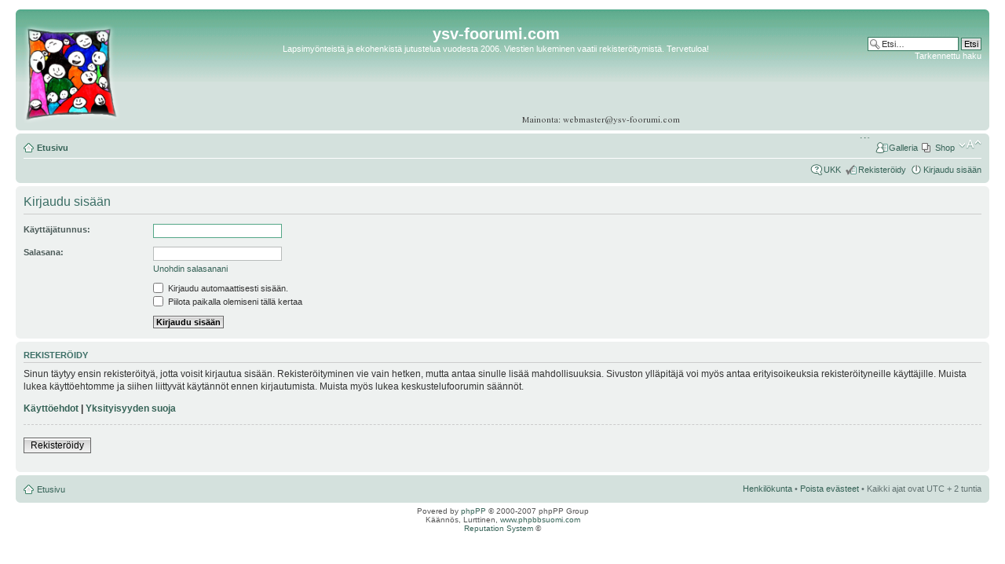

--- FILE ---
content_type: text/html; charset=UTF-8
request_url: http://ysv-foorumi.com/ucp.php?mode=login&sid=16a5278e0b10814eb3a7529dfac399a7
body_size: 4162
content:
<!DOCTYPE html PUBLIC "-//W3C//DTD XHTML 1.0 Strict//EN" "http://www.w3.org/TR/xhtml1/DTD/xhtml1-strict.dtd">
<html xmlns="http://www.w3.org/1999/xhtml" dir="ltr" lang="fi" xml:lang="fi">
<head>
<meta http-equiv="content-type" content="text/html; charset=UTF-8" />
<meta http-equiv="content-style-type" content="text/css" />
<meta http-equiv="content-language" content="fi" />
<meta http-equiv="imagetoolbar" content="no" />
<meta name="resource-type" content="document" />
<meta name="distribution" content="global" />
<meta name="keywords" content="" />
<meta name="description" content="" />
<meta name="robots" content="noarchive" />
<meta name="googlebot" content="noarchive" />

<title>ysv-foorumi.com &bull; Omat asetukset &bull; Kirjaudu sisään</title>
      <link rel="shortcut icon" type="image/x-icon" href="favicon.ico" />



<!--
	phpBB style name: prosilver
	Based on style:   prosilver (this is the default phpBB3 style)
	Original author:  Tom Beddard ( http://www.subBlue.com/ )
	Modified by:
-->

<script type="text/javascript">
// <![CDATA[
	var jump_page = 'Laita haluamasi sivun numero:';
	var on_page = '';
	var per_page = '';
	var base_url = '';
	var style_cookie = 'phpBBstyle';
	var style_cookie_settings = '';
	var onload_functions = new Array();
	var onunload_functions = new Array();

	

	/**
	* Find a member
	*/
	function find_username(url)
	{
		popup(url, 760, 570, '_usersearch');
		return false;
	}

	/**
	* New function for handling multiple calls to window.onload and window.unload by pentapenguin
	*/
	window.onload = function()
	{
		for (var i = 0; i < onload_functions.length; i++)
		{
			eval(onload_functions[i]);
		}
	};

	window.onunload = function()
	{
		for (var i = 0; i < onunload_functions.length; i++)
		{
			eval(onunload_functions[i]);
		}
	};

// ]]>
</script>

<script type="text/javascript" src="./styles/prosilver/template/styleswitcher.js"></script>
<script type="text/javascript" src="./styles/prosilver/template/forum_fn.js"></script>

<link href="./styles/prosilver/theme/print.css" rel="stylesheet" type="text/css" media="print" title="printonly" />
<link href="./style.php?id=1&amp;lang=fi&amp;sid=392f6cfbe114d625498b2db41e5dcfc7" rel="stylesheet" type="text/css" media="screen, projection" />

<link href="./styles/prosilver/theme/normal.css" rel="stylesheet" type="text/css" title="A" />
<link href="./styles/prosilver/theme/medium.css" rel="alternate stylesheet" type="text/css" title="A+" />
<link href="./styles/prosilver/theme/large.css" rel="alternate stylesheet" type="text/css" title="A++" />


<link href="./styles/prosilver/theme/mods.css" rel="stylesheet" type="text/css" />

<script type="text/javascript">
	// <![CDATA[
		window.jQuery || document.write(unescape('%3Cscript src="./styles/prosilver/template/reputation/jquery-1.8.0.min.js" type="text/javascript"%3E%3C/script%3E'));
	// ]]>
</script>
<script type="text/javascript" src="./styles/prosilver/template/reputation/reputation.js"></script>
<!-- SLIDES --->
<link rel="stylesheet" href="./styles/prosilver/template/responsiveslides/responsiveslides.css">
<script src="./styles/prosilver/template/responsiveslides/responsiveslides.min.js"></script>
<script>
$(function () {
  // Slideshow 1
  $("#slider1").responsiveSlides({
  	 maxwidth: 460,	timeout: 5500,	random: true,	speed: 400 
  });
  // Slideshow 2
  $("#slider2").responsiveSlides({
  	 maxwidth: 460,	timeout: 6000,	random: true,	speed: 400 
  });
});
</script> 
<!-- /SLIDES --->

</head>
<body id="phpbb" class="section-ucp ltr">

<div id="repo-popup"></div>


<div id="wrap">
	<a id="top" name="top" accesskey="t"></a>
	<div id="page-header" style="min-width:770px">
		<div class="headerbar">
			<div class="inner"><span class="corners-top"><span></span></span>

			<div id="site-description" style="width:100%">
			
				<table border="0" cellpadding="0" cellspacing="0" width="100%">
					<tr>
						<td rowspan="4" valign="top"><br/>
							<a href="./index.php?sid=392f6cfbe114d625498b2db41e5dcfc7" title="Etusivu" id="xlogo"><img alt="Etusivu" height="130" width="130" title="" src="images/ysvLogo.png" /></a>
						</td>
						<td>&nbsp;</td>
						<td width="100%" align="center">
				<h1>ysv-foorumi.com</h1>
				<p>Lapsimyönteistä ja ekohenkistä jutustelua vuodesta 2006. Viestien lukeminen vaatii rekisteröitymistä. Tervetuloa!</p>
							<p style="display: none;"><a href="#start_here">Hyppää sisältöön</a></p>
						</td>
						<td></td>
						<td valign="top" align="right" rowspan="4">
		
			<div id="search-box">
				<form action="./search.php?sid=392f6cfbe114d625498b2db41e5dcfc7" method="get" id="search">
				<fieldset>
					<input name="keywords" id="keywords" type="text" maxlength="128" title="Etsi avainsanoja" class="inputbox search" value="Etsi…" onclick="if(this.value=='Etsi…')this.value='';" onblur="if(this.value=='')this.value='Etsi…';" />
					<input class="button2" value="Etsi" type="submit" /><br />
					<a href="./search.php?sid=392f6cfbe114d625498b2db41e5dcfc7" title="Näytä tarkan haun vaihtoehdot">Tarkennettu haku</a> <input type="hidden" name="sid" value="392f6cfbe114d625498b2db41e5dcfc7" />

				</fieldset>
				</form>
			</div>
		
<br/><br/><div style="margin:20px">

							</div>
						</td>

					</tr>

					<tr style="height:60px">
						<td>&nbsp;</td>				
						<td align="center">
							<!-- Slideshow 2 -->
<script type="text/javascript"
src="//pagead2.googlesyndication.com/pagead/show_ads.js">
</script>
						</td>
						<td></td>
					</tr>
					<tr>
						<td></td>				
						<td align="center" valign="top">
							<img border="0" src="images/mainonta_osoite.png" alt="Laita postia ja kysy tarkemmin mainospaikasta tai muista foorumiin liittyvistä asioista." />
						</td>
						<td></td>
					</tr>	
				</table>

			</div>


			<span class="corners-bottom"><span></span></span></div>
		</div>

		
			
		

		<div class="navbar">
			<div class="inner"><span class="corners-top"><span></span></span>

			<ul class="linklist navlinks">
				<li class="icon-home"><a href="./index.php?sid=392f6cfbe114d625498b2db41e5dcfc7" accesskey="h">Etusivu</a> </li>

				<li class="rightside"><a href="#" onclick="fontsizeup(); return false;" onkeypress="return fontsizeup(event);" class="fontsize" title="Muuta fontin kokoa">Muuta fontin kokoa</a></li>

				
				
				<li class="rightside icon-pages" style="font-weight: normal;"><a href="http://183109.spreadshirt.fi" target="_blank" title="Shop" class="mainmenu">Shop</a></li>
				<li class="rightside icon-ucp" style="font-weight: normal;"><a href="/galleria" target="_blank" title="Galleria" class="mainmenu">Galleria</a></li>			
				<li class="rightside icon-members" style="font-weight: normal;"><a href="chat/index.php?username=Anonymous" target="_blank" title="Online: " class="mainmenu"></a></li>							
			</ul>

			

			<ul class="linklist rightside">
				<li class="icon-faq"><a href="./faq.php?sid=392f6cfbe114d625498b2db41e5dcfc7" title="Usein kysyttyä">UKK</a></li>
				<li class="icon-register"><a href="./ucp.php?mode=register&amp;sid=392f6cfbe114d625498b2db41e5dcfc7">Rekisteröidy</a></li>
					<li class="icon-logout"><a href="./ucp.php?mode=login&amp;sid=392f6cfbe114d625498b2db41e5dcfc7" title="Kirjaudu sisään" accesskey="x">Kirjaudu sisään</a></li>
				
			</ul>

			<span class="corners-bottom"><span></span></span></div>
		</div>

	</div>

	<a name="start_here"></a>
	<div id="page-body">
		

<script type="text/javascript">
// <![CDATA[
	onload_functions.push('document.getElementById("username").focus();');
// ]]>
</script>

<form action="./ucp.php?mode=login&amp;sid=392f6cfbe114d625498b2db41e5dcfc7" method="post" id="login">
<div class="panel">
	<div class="inner"><span class="corners-top"><span></span></span>

	<div class="content">
		<h2>Kirjaudu sisään</h2>

		<fieldset class="fields1">
		
		<dl>
			<dt><label for="username">Käyttäjätunnus:</label></dt>
			<dd><input type="text" tabindex="1" name="username" id="username" size="25" value="" class="inputbox autowidth" /></dd>
		</dl>
		<dl>
			<dt><label for="password">Salasana:</label></dt>
			<dd><input type="password" tabindex="2" id="password" name="password" size="25" class="inputbox autowidth" /></dd>
			<dd><a href="./ucp.php?mode=sendpassword&amp;sid=392f6cfbe114d625498b2db41e5dcfc7">Unohdin salasanani</a></dd>
		</dl>
		
		<dl>
			<dd><label for="autologin"><input type="checkbox" name="autologin" id="autologin" tabindex="4" /> Kirjaudu automaattisesti sisään.</label></dd>
			<dd><label for="viewonline"><input type="checkbox" name="viewonline" id="viewonline" tabindex="5" /> Piilota paikalla olemiseni tällä kertaa</label></dd>
		</dl>
		

		<input type="hidden" name="redirect" value="./ucp.php?mode=login&amp;sid=392f6cfbe114d625498b2db41e5dcfc7" />

		<dl>
			<dt>&nbsp;</dt>
			<dd><input type="hidden" name="sid" value="392f6cfbe114d625498b2db41e5dcfc7" />
<input type="hidden" name="redirect" value="index.php" />
<input type="submit" name="login" tabindex="6" value="Kirjaudu sisään" class="button1" /></dd>
		</dl>
		</fieldset>
	</div>
	<span class="corners-bottom"><span></span></span></div>
</div>



	<div class="panel">
		<div class="inner"><span class="corners-top"><span></span></span>

		<div class="content">
			<h3>Rekisteröidy</h3>
			<p>Sinun täytyy ensin rekisteröityä, jotta voisit kirjautua sisään. Rekisteröityminen vie vain hetken, mutta antaa sinulle lisää mahdollisuuksia. Sivuston ylläpitäjä voi myös antaa erityisoikeuksia rekisteröityneille käyttäjille. Muista lukea käyttöehtomme ja siihen liittyvät käytännöt ennen kirjautumista. Muista myös lukea keskustelufoorumin säännöt.</p>
			<p><strong><a href="./ucp.php?mode=terms&amp;sid=392f6cfbe114d625498b2db41e5dcfc7">Käyttöehdot</a> | <a href="./ucp.php?mode=privacy&amp;sid=392f6cfbe114d625498b2db41e5dcfc7">Yksityisyyden suoja</a></strong></p>
			<hr class="dashed" />
			<p><a href="./ucp.php?mode=register&amp;sid=392f6cfbe114d625498b2db41e5dcfc7" class="button2">Rekisteröidy</a></p>
		</div>

		<span class="corners-bottom"><span></span></span></div>
	</div>


</form>

</div>

<div id="page-footer">

	<div class="navbar">
		<div class="inner"><span class="corners-top"><span></span></span>

		<ul class="linklist">
			<li class="icon-home"><a href="./index.php?sid=392f6cfbe114d625498b2db41e5dcfc7">Etusivu</a></li>
				
			<li class="rightside"><a href="./memberlist.php?mode=leaders&amp;sid=392f6cfbe114d625498b2db41e5dcfc7">Henkilökunta</a> &bull; <a href="./ucp.php?mode=delete_cookies&amp;sid=392f6cfbe114d625498b2db41e5dcfc7">Poista evästeet</a> &bull; Kaikki ajat ovat UTC + 2 tuntia </li>
		</ul>

		<span class="corners-bottom"><span></span></span></div>
	</div>

<!--
	We request you retain the full copyright notice below including the link to www.phpbb.com.
	This not only gives respect to the large amount of time given freely by the developers
	but also helps build interest, traffic and use of phpBB3. If you (honestly) cannot retain
	the full copyright we ask you at least leave in place the "Powered by phpBB" line, with
	"phpBB" linked to www.phpbb.com. If you refuse to include even this then support on our
	forums may be affected.

	The phpBB Group : 2006
//-->

	<div class="copyright">Povered by <a href="http://www.phpbb.com/">phpPP</a> &copy; 2000-2007 phpPP Group
		<br />Käännös, Lurttinen, <a href="http://www.phpbbsuomi.com">www.phpbbsuomi.com</a><br /><a href="http://modsteam.tk/" title="Reputation System">Reputation System</a> &copy;
	</div>
	
	<div align="right" class="copyright">
		
	</div>


</div>

</div>

<div>
	<a id="bottom" name="bottom" accesskey="z"></a>
	
</div>
<script type="text/javascript">

  var _gaq = _gaq || [];
  _gaq.push(['_setAccount', 'UA-36330633-1']);
  _gaq.push(['_trackPageview']);

  (function() {
    var ga = document.createElement('script'); ga.type = 'text/javascript'; ga.async = true;
    ga.src = ('https:' == document.location.protocol ? 'https://ssl' : 'http://www') + '.google-analytics.com/ga.js';
    var s = document.getElementsByTagName('script')[0]; s.parentNode.insertBefore(ga, s);
  })();

</script>
</body>
</html>

--- FILE ---
content_type: text/css
request_url: http://ysv-foorumi.com/styles/prosilver/theme/mods.css
body_size: 187
content:
    /* Like Mod Styles */

    .buttonlike {
       background-image: url('images/icon_toolbar_fblike.png');
       background-color:Transparent;
	   border: 0px;
       width:28px;
       height:25px;
       padding:0px 0px 0px 0px;
       background-repeat:no-repeat;
    }


--- FILE ---
content_type: text/css
request_url: http://ysv-foorumi.com/styles/prosilver/template/responsiveslides/responsiveslides.css
body_size: 304
content:
/*! http://responsiveslides.com v1.54 by @viljamis */

.rslides {
  position: relative;
  list-style: none;
/*  overflow: hidden; */
  width: 100%;
  padding: 0;
  margin: 0;
  }

.rslides li {
  -webkit-backface-visibility: hidden;
  position: absolute;
  display: none;
  width: 100%;
  left: 0;
  top: 0;
  }

.rslides li:first-child {
  position: relative;
  display: block;
  float: left;
  }

.rslides img {
  display: block;
  height: auto;
  /*
  float: left;
  width: 100%;
  */
  border: 0;
  }

tr.spaceBetweenBanners > td
{
  padding-bottom: 0.5em;
}